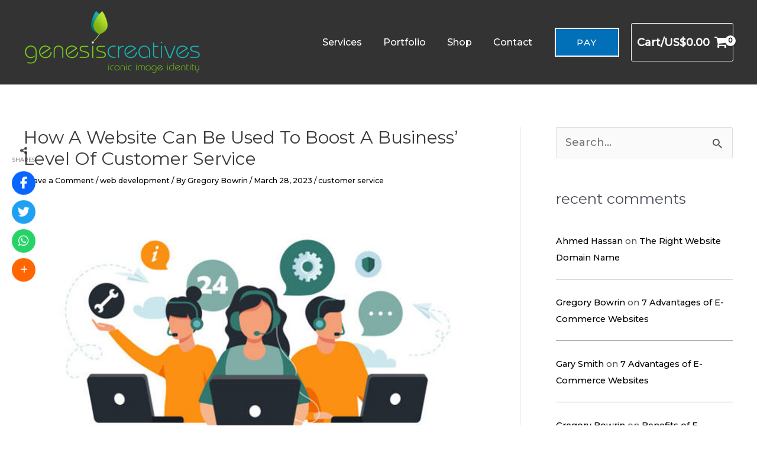

--- FILE ---
content_type: text/html; charset=utf-8
request_url: https://www.google.com/recaptcha/api2/aframe
body_size: 267
content:
<!DOCTYPE HTML><html><head><meta http-equiv="content-type" content="text/html; charset=UTF-8"></head><body><script nonce="jdNdM3NexPOf7dw3M6UORw">/** Anti-fraud and anti-abuse applications only. See google.com/recaptcha */ try{var clients={'sodar':'https://pagead2.googlesyndication.com/pagead/sodar?'};window.addEventListener("message",function(a){try{if(a.source===window.parent){var b=JSON.parse(a.data);var c=clients[b['id']];if(c){var d=document.createElement('img');d.src=c+b['params']+'&rc='+(localStorage.getItem("rc::a")?sessionStorage.getItem("rc::b"):"");window.document.body.appendChild(d);sessionStorage.setItem("rc::e",parseInt(sessionStorage.getItem("rc::e")||0)+1);localStorage.setItem("rc::h",'1769340860593');}}}catch(b){}});window.parent.postMessage("_grecaptcha_ready", "*");}catch(b){}</script></body></html>

--- FILE ---
content_type: application/javascript; charset=utf-8
request_url: https://fundingchoicesmessages.google.com/f/AGSKWxU1VdcQy1soZxVuJiehkSWus-zRBwl6MhBPtdXZR0tEuYgRsy9EbwpkHAIcKE8MRQ2f7t36QhN6VhmMPVxjzvTiew09ngIB89UQK_acBIA0cu3YjE97dsrwfsH9IXwQCOtJbnO_hsAYJ1RRcMAgFwpu133PkinqNEK9g47sFG-bt9sucg5wF-p1BRrr/_/adRoll._ad_block&/bvadtgs./sticker_ad./dtiadvert125x125.
body_size: -1289
content:
window['db38f6cc-4467-4302-9285-b0d929e23149'] = true;

--- FILE ---
content_type: application/javascript; charset=utf-8
request_url: https://fundingchoicesmessages.google.com/f/AGSKWxWr5jrX_eEj_mCP0i9mGBCMnbfnIT1SU2EZSSR3bvBaAg6oD50YE0IKZyjxOUzn31L3begfr_XSeRTlaV7rcEl78D2FWEDqr8puE7cwtECWtWAF_gqRSaziS_3mRn9K_adcBQcxDg==?fccs=W251bGwsbnVsbCxudWxsLG51bGwsbnVsbCxudWxsLFsxNzY5MzQwODYwLDkxNzAwMDAwMF0sbnVsbCxudWxsLG51bGwsW251bGwsWzcsNiw5XSxudWxsLDIsbnVsbCwiZW4iLG51bGwsbnVsbCxudWxsLG51bGwsbnVsbCwzXSwiaHR0cHM6Ly93d3cuZ2VuZXNpc2NyZWF0aXZlcy5jb20vaG93LWEtd2Vic2l0ZS1jYW4tYmUtdXNlZC10by1ib29zdC1hLWJ1c2luZXNzLWxldmVsLW9mLWN1c3RvbWVyLXNlcnZpY2UvIixudWxsLFtbOCwiazYxUEJqbWs2TzAiXSxbOSwiZW4tVVMiXSxbMTksIjIiXSxbMTcsIlswXSJdLFsyNCwiIl0sWzI5LCJmYWxzZSJdXV0
body_size: 217
content:
if (typeof __googlefc.fcKernelManager.run === 'function') {"use strict";this.default_ContributorServingResponseClientJs=this.default_ContributorServingResponseClientJs||{};(function(_){var window=this;
try{
var qp=function(a){this.A=_.t(a)};_.u(qp,_.J);var rp=function(a){this.A=_.t(a)};_.u(rp,_.J);rp.prototype.getWhitelistStatus=function(){return _.F(this,2)};var sp=function(a){this.A=_.t(a)};_.u(sp,_.J);var tp=_.ed(sp),up=function(a,b,c){this.B=a;this.j=_.A(b,qp,1);this.l=_.A(b,_.Pk,3);this.F=_.A(b,rp,4);a=this.B.location.hostname;this.D=_.Fg(this.j,2)&&_.O(this.j,2)!==""?_.O(this.j,2):a;a=new _.Qg(_.Qk(this.l));this.C=new _.dh(_.q.document,this.D,a);this.console=null;this.o=new _.mp(this.B,c,a)};
up.prototype.run=function(){if(_.O(this.j,3)){var a=this.C,b=_.O(this.j,3),c=_.fh(a),d=new _.Wg;b=_.hg(d,1,b);c=_.C(c,1,b);_.jh(a,c)}else _.gh(this.C,"FCNEC");_.op(this.o,_.A(this.l,_.De,1),this.l.getDefaultConsentRevocationText(),this.l.getDefaultConsentRevocationCloseText(),this.l.getDefaultConsentRevocationAttestationText(),this.D);_.pp(this.o,_.F(this.F,1),this.F.getWhitelistStatus());var e;a=(e=this.B.googlefc)==null?void 0:e.__executeManualDeployment;a!==void 0&&typeof a==="function"&&_.To(this.o.G,
"manualDeploymentApi")};var vp=function(){};vp.prototype.run=function(a,b,c){var d;return _.v(function(e){d=tp(b);(new up(a,d,c)).run();return e.return({})})};_.Tk(7,new vp);
}catch(e){_._DumpException(e)}
}).call(this,this.default_ContributorServingResponseClientJs);
// Google Inc.

//# sourceURL=/_/mss/boq-content-ads-contributor/_/js/k=boq-content-ads-contributor.ContributorServingResponseClientJs.en_US.k61PBjmk6O0.es5.O/d=1/exm=ad_blocking_detection_executable,kernel_loader,loader_js_executable,web_iab_tcf_v2_signal_executable/ed=1/rs=AJlcJMztj-kAdg6DB63MlSG3pP52LjSptg/m=cookie_refresh_executable
__googlefc.fcKernelManager.run('\x5b\x5b\x5b7,\x22\x5b\x5bnull,\\\x22genesiscreatives.com\\\x22,\\\x22AKsRol_Z-pPLGnvskx0jdTCj61qFiaTH8pz-pSfhSCM2_kpckLkIS83cdEG_E3sWTF_zOz5VmuhiLlJ4_OiyBhKex6hq6qrsLEt2_XlLBVnL24mxKw_vd9HfbxTe0G7oAiEOeVOzxvBUCiF133oan2WYvNN7ypD-qw\\\\u003d\\\\u003d\\\x22\x5d,null,\x5b\x5bnull,null,null,\\\x22https:\/\/fundingchoicesmessages.google.com\/f\/AGSKWxVg9m4YiXySK57TDYA_fflVeFd8QR4ZN6bJQuwE-haVqtHZerDy7JxzL18JTMtb7_EATXfmNL4T63IEHzk8e2Uco1UKDhgx9dn8lvaHtOgb-9o3O9gAv1FyVPB63htfAWkQfU9sMw\\\\u003d\\\\u003d\\\x22\x5d,null,null,\x5bnull,null,null,\\\x22https:\/\/fundingchoicesmessages.google.com\/el\/AGSKWxW4s6jWznOFLWYQlrdkWYdeOIhkDLI053xnCZdh2domz4_B0VeaWysbJlkh3UXuQAwlLIXokkn2gTdtW7OdcRhPOpvlEgJfem3yAq2jW1EV1HvtAiAb9jFerAiEKwFzuGQLl5s_wQ\\\\u003d\\\\u003d\\\x22\x5d,null,\x5bnull,\x5b7,6,9\x5d,null,2,null,\\\x22en\\\x22,null,null,null,null,null,3\x5d,null,\\\x22Privacy and cookie settings\\\x22,\\\x22Close\\\x22,null,null,null,\\\x22Managed by Google. Complies with IAB TCF. CMP ID: 300\\\x22\x5d,\x5b2,1\x5d\x5d\x22\x5d\x5d,\x5bnull,null,null,\x22https:\/\/fundingchoicesmessages.google.com\/f\/AGSKWxXIxpl4C1-2HCF3pcTbNvTloOzsx5mNLx7QQuih-adSUoSWVeC6PCqp2kvCcd4cmF3mqRbVgQpngkDs0rGfFbwDkWeglusjFlDB926bLdPXwOgF8u06U7P4dPIsYdJjjVj-NQVC0A\\u003d\\u003d\x22\x5d\x5d');}